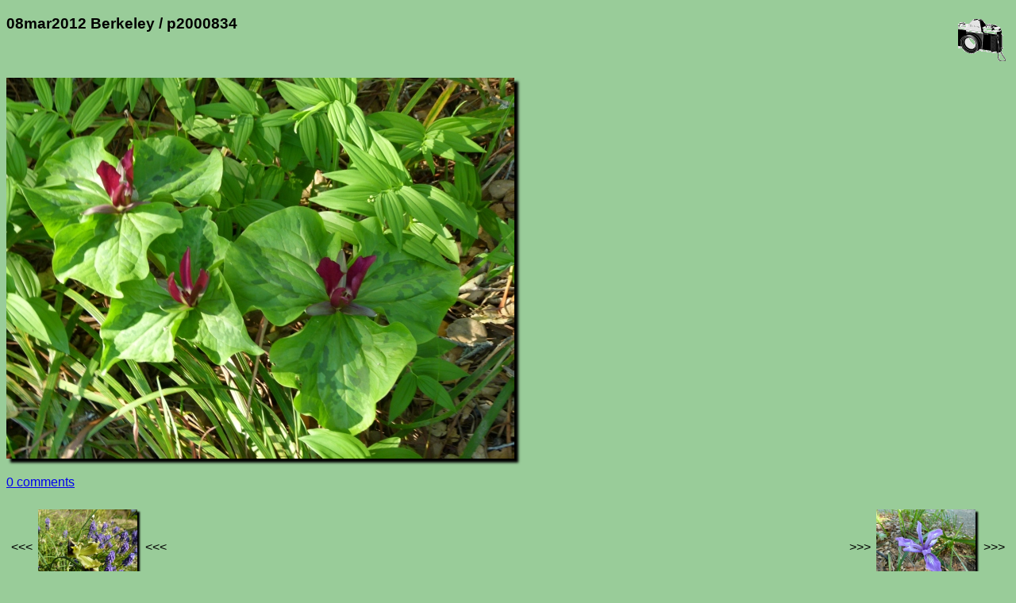

--- FILE ---
content_type: text/html; charset=UTF-8
request_url: http://acme.com/jef/photos/08mar2012_berkeley/p2000834.html
body_size: 4628
content:
<!DOCTYPE html PUBLIC "-//W3C//DTD HTML 4.01 Transitional//EN" "http://www.w3.org/TR/html4/loose.dtd">
<html lang="en">

  <head>
    <meta http-equiv="Content-type" content="text/html;charset=UTF-8">
    <meta name="viewport" content="width=device-width, initial-scale=1">
    <link rel="stylesheet" type="text/css" href="/styles.css">
    <link rel="stylesheet" type="text/css" href="../styles.css">
    <link rel="icon" sizes="16x16" type="image/gif" href="/resources/images/icon_camera_16.gif">
    <link rel="icon" sizes="32x32" type="image/gif" href="/resources/images/icon_camera_32.gif">
    <link rel="icon" sizes="64x64" type="image/gif" href="/resources/images/icon_camera_64.gif">
    <link rel="icon" sizes="128x128" type="image/gif" href="/resources/images/icon_camera_128.gif">
    <title>p2000834</title>

    <meta name="og:type" content="website">
    <meta name="og:url" content="http://acme.com/jef/photos/08mar2012_berkeley/p2000834.html">
    <meta name="og:title" content="p2000834">
    <meta name="og:description" content="-">
    <meta name="og:image" content="http://acme.com/jef/photos/08mar2012_berkeley/p2000834.jpg">
    <meta name="og:image:width" content="640">
    <meta name="og:image:height" content="480">

    <meta name="twitter:card" content="summary_large_image">
    <meta name="twitter:site" content="@jef_poskanzer">
    <meta name="twitter:creator" content="@jef_poskanzer">
    <meta name="twitter:url" content="http://acme.com/jef/photos/08mar2012_berkeley/p2000834.html">
    <meta name="twitter:title" content="p2000834">
    <meta name="twitter:description" content="-">
    <meta name="twitter:image" content="http://acme.com/jef/photos/08mar2012_berkeley/p2000834.jpg">
    <meta name="twitter:image:width" content="640">
    <meta name="twitter:image:height" content="480">

    <script src="//acme.com/javascript/acme.namespace.jsm" type="text/javascript"></script>
    <script src="//acme.com/javascript/acme.utils.jsm" type="text/javascript"></script>
    <script src="//acme.com/javascript/acme.keynav.jsm" type="text/javascript"></script>
    <script src="//acme.com/comments/acme.comments.jsm" type="text/javascript"></script>
    <script src="../photos.js" type="text/javascript"></script>

    <script type="text/javascript">
//<![CDATA[

'use strict';

function Setup()
    {
    Load();
    LoadNeighbors();
    }

function LoadNeighbors()
    {
    var prev_i = new Image();
    prev_i.src = "p2000833.jpg";
    var next_i = new Image();
    next_i.src = "p2000836.jpg";
    }

function ArrowLeft()
    {
    Prev();
    }

function Prev()
    {
    window.location = "p2000833.html"
    }

function ArrowRight()
    {
    Next();
    }

function Next()
    {
    window.location = "p2000836.html"
    }

function ArrowUp()
    {
    window.location = "./";
    }

//]]>
    </script>

  </head>

  <body onload="Setup();">

    <img class="logo" width="60" height="53" src="/resources/images/camera.gif" title="camera logo" alt="camera logo">

    <h3>08mar2012 Berkeley / p2000834</h3>

    <br clear="all">
    <p>
      <a href="zoom.cgi?base=p2000834.jpg&coords="><img class="photo" width="640" height="480" lowsrc="p2000834_t.jpg" src="p2000834.jpg" ismap title="photo" alt="photo"></a>
    </p>

    <p>
      <comments></comments>
    </p>

    <p>
      <table width="100%"><tr><td align="left">
<table border="0"><tr>
<td>&lt;&lt;&lt;</td>
<td><table valign="middle"><tr><td><a href="javascript:Prev();"><img class="thumbnail" style="display: none;" width="250" height="188" onload="SizeThumbnail(this);" src="p2000833_t.jpg" title="previous" alt="previous"></a></td></tr></table></td>
<td>&lt;&lt;&lt;</td>
</tr></table>
</td><td align="right">
<table border="0"><tr>
<td>&gt;&gt;&gt;</td>
<td><table valign="middle"><tr><td><a href="javascript:Next();"><img class="thumbnail" style="display: none;" width="250" height="188" onload="SizeThumbnail(this);" src="p2000836_t.jpg" title="next" alt="next"></a></td></tr></table></td>
<td>&gt;&gt;&gt;</td>
</tr></table>
      </td></tr></table>
    </p>

    <hr class="thick">

    <a href="https://validator.w3.org/check?uri=referer"><img class="logo" width="88" height="31" border="0" src="/resources/images/valid-html401-gold.png" title="valid HTML" alt="valid HTML"></a>

    <p>
      <a href="../../" target="_top">Jef's page</a> /
      <a href="../?page=101" target="_top">Photos</a> /
      <a href="./" target="_top">08mar2012 Berkeley</a> /
      p2000834
      <br>
      <a href="/mailto/?id=j"><img class="mailto" src="/mailto/j.gif" title="email" alt="email"></a>
    </p>

  </body>

</html>
